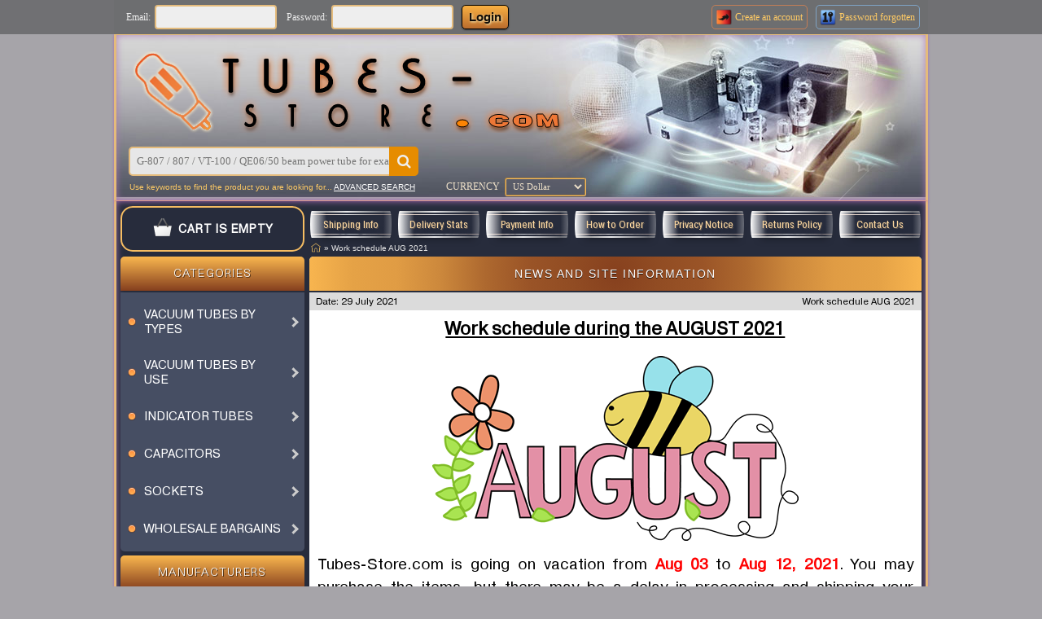

--- FILE ---
content_type: text/html; charset=UTF-8
request_url: https://tubes-store.com/newsdesk_info.php?newsdesk_id=101&osCsid=0k8bbi36bj393l55mfj2haq5k3
body_size: 8392
content:
<!DOCTYPE HTML>
<html dir="LTR" lang="en">
	<head>
	    <meta charset="UTF-8">
	    <meta name='viewport' content='width=device-width,initial-scale=1, shrink-to-fit=no'>
	    <meta name='google-site-verification' content='4oQhgSSE6cNCKbAy4Fy6m09iKtTiQ480NP16VzjSznM'>
	    <meta name="mobile-web-app-capable" content="yes">
	    <meta name="color-scheme" content="light">

	    <link rel="icon" type="image/png" href="favicon_png1.png">
	    <link rel="apple-touch-icon" href="favicon_png1.png">

	    <!-- Preconnect для внешних ресурсов -->
	    <link rel="preconnect" href="https://www.googletagmanager.com">
	    <link rel="preconnect" href="https://ajax.googleapis.com">
	    <link rel="preconnect" href="https://cdnjs.cloudflare.com">
	    <link rel="preconnect" href="https://tubes-store.com">
	    <link rel="dns-prefetch" href="https://tubes-store.com">

	    <!-- Preload критических ресурсов -->
	    <link rel="preload" href="/includes/sts_templates/new/stylesheet.css?v=1.636" as="style">
	    <link rel="preload" href="https://cdnjs.cloudflare.com/ajax/libs/fancybox/3.5.7/jquery.fancybox.min.css" as="style" crossorigin>
	    
	    <!-- Preload изображений (исправлено - только одно для текущего устройства) -->
	    <link rel="preload" href="includes/sts_templates/new/im/heater_main.jpg" as="image" fetchpriority="high" media="(min-width: 880px)">
	    <link rel="preload" href="includes/sts_templates/new/im/heater_main_800w.jpg" as="image" fetchpriority="high" media="(max-width: 879px) and (min-width: 781px)">
	    <link rel="preload" href="includes/sts_templates/new/im/heater_main_700w.jpg" as="image" fetchpriority="high" media="(max-width: 780px) and (min-width: 701px)">
	    <link rel="preload" href="includes/sts_templates/new/im/heater_main_640w.jpg" as="image" fetchpriority="high" media="(max-width: 700px)">

	    <!-- Main CSS -->
	    <link rel="stylesheet" href="/includes/sts_templates/new/stylesheet.css?v=1.636">

	    <!-- Fancybox CSS с оптимизацией (убираем блокировку отрисовки) -->
	    <link rel="stylesheet" href="https://cdnjs.cloudflare.com/ajax/libs/fancybox/3.5.7/jquery.fancybox.min.css" media="print" onload="this.media='all'">

	    <!-- jQuery и остальные скрипты -->
	    <script src="https://ajax.googleapis.com/ajax/libs/jquery/3.7.1/jquery.min.js" defer></script>
	    <script src="https://ajax.googleapis.com/ajax/libs/jqueryui/1.13.2/jquery-ui.min.js" defer></script>
	    <link rel="stylesheet" href="https://ajax.googleapis.com/ajax/libs/jqueryui/1.13.2/themes/smoothness/jquery-ui.css" media="print" onload="this.media='all'">
	    <script src="https://cdnjs.cloudflare.com/ajax/libs/fancybox/3.5.7/jquery.fancybox.min.js" defer></script>
		
		<link rel="canonical" href="https://tubes-store.com/newsdesk_info.php?newsdesk_id=101">

		<title>Tubes-Store.com &#8594; Site news &#8594; Work schedule AUG 2021</title>
<meta name="description" content="">
<meta name="robots" content="index, follow">
<meta property="og:type" content="website">
<meta property="og:site_name" content="tubes-store.com">
<meta property="og:title" content="Tubes-Store.com &#8594; Site news &#8594; Work schedule AUG 2021">
<meta property="og:description" content="">
<meta property="og:url" content="https://tubes-store.com/newsdesk_info.php?newsdesk_id=101&osCsid=0k8bbi36bj393l55mfj2haq5k3">
<meta property="og:locale" content="en_US">
<meta name="twitter:card" content="summary">
<meta name="twitter:title" content="Tubes-Store.com &#8594; Site news &#8594; Work schedule AUG 2021">
<meta name="twitter:description" content="">
<meta name="author" content="tubes-store.com">
<meta name="copyright" content="2026 tubes-store.com">
<base href="https://tubes-store.com/">

<!-- start get_javascript(applicationtop2header) //-->

<!-- end get_javascript(applicationtop2header) //-->

	</head>
	
	<body style="background-color:#A6A4A9;">
		
		<div style="display:grid; grid-template-columns:1fr minmax(640px,1000px) 1fr; grid-auto-rows:auto; justify-items:normal; justify-content:start; align-items:normal; text-align:start; position:sticky; top:0; z-index:10; background-color:rgba(109, 110, 112, 0.95);">
			<div style="grid-column:2/3; grid-row:1; background-color:rgba(109, 110, 112, 0.95); padding:3px 0px;">
				<form name="form0" method="post" action="login.php?action=process">
					
        <div class="top_header_not_login">
            <div style="display:flex; align-items:center; justify-content:flex-start; padding-left:15px; padding-right:5px; font:normal calc(.7rem + .1vmax) Verdana; color:#eee;">Email:</div>
            <input type="text" name="email_address" value="" onfocus="this.style.border=`2px solid #009cde`" onblur="this.style.border=`2px solid #e4bb7c`">
            <div style="display:flex; align-items:center; justify-content:flex-start; padding-left:12px; padding-right:5px; font:normal calc(.7rem + .1vmax) Verdana; color:#eee;">Password:</div>
            <input type="password" name="password" value="" onfocus="this.style.border=`2px solid #009cde`" onblur="this.style.border=`2px solid #e4bb7c`">
            <button type="submit" title="Login" class="button1 orange1">Login</button>
            <div></div>
            <a href="create_account.php" style="display:flex; align-items:center; justify-content:flex-start; text-align:center; gap:2px; border: 1px solid rgba(252, 137, 70, 0.6); border-radius:5px; padding-right:5px; text-decoration:none;" onmouseover="this.style.borderColor=`rgba(252, 137, 70, 1)`" onmouseout="this.style.borderColor=`rgba(252, 137, 70, 0.6)`">
                <span style="display:block; margin:4px; min-width:20px;"><img style="display:flex; align-items:center;" src="images/acc_create1.png" width="20" height="20" alt="Create an account"></span>
                <span style="display:block; color:#FFCB65; font:normal calc(.7rem + .1vmax) verdana;"><span style="white-space:nowrap">Create an</span> account</span>
            </a>
            <a href="password_forgotten.php" style="display:flex; align-items:center; justify-content:flex-start; text-align:center; gap:2px; border: 1px solid rgba(138, 199, 254, 0.6); border-radius:5px; padding-right:5px; margin:0px 10px; text-decoration:none;" onmouseover="this.style.borderColor=`rgba(138, 199, 254, 1)`" onmouseout="this.style.borderColor=`rgba(138, 199, 254, 0.6)`">
                <span style="display:block; margin:4px; min-width:20px;"><img style="display:flex; align-items:center;" src="images/password1.png" width="20" height="20" alt="Password forgotten"></span>
                <span style="display:block; color:#FFCB65; font:normal calc(.7rem + .1vmax) verdana;">Password forgotten</span>
            </a>
        </div>
				</form>
			</div>
		</div>

		<div style="display:grid; grid-template-columns:1fr minmax(640px,1000px) 1fr; grid-auto-rows:auto; justify-items:normal; justify-content:start; align-items:normal; text-align:start;">
			<div style="grid-column:2/3; grid-row:1; overflow:hidden; position:relative;" class="top_page_border">
				<div class="meteor"></div>
				<div class="meteor"></div>
						
				<div style="display:grid; grid-template-columns:auto; grid-auto-rows:auto; justify-items:start; justify-content:start; align-items:start; text-align:start;">
					<div style="grid-column:1; grid-row:1/3; z-index:-1; user-select:none;">
						<picture>
							<source media="(max-width:700px)" srcset="includes/sts_templates/new/im/heater_main_640w.jpg">
							<source media="(max-width:780px)" srcset="includes/sts_templates/new/im/heater_main_700w.jpg">
							<source media="(max-width:879px)" srcset="includes/sts_templates/new/im/heater_main_800w.jpg">
							<source media="(min-width:880px)" srcset="includes/sts_templates/new/im/heater_main.jpg">
							<img src="includes/sts_templates/new/im/heater_main.jpg" style="width:994px; height:199px; object-fit:cover;" alt="heater" loading="eager" fetchpriority="high" width="994" height="199">
						</picture>
					</div>
							
					<a href="" style="grid-column:1; grid-row:1/2; display:grid; grid-template-columns:auto 1fr; grid-auto-rows:auto; justify-items:start; justify-content:start; align-items:center; padding-top:20px; padding-left:20px;">
						<div><img src="includes/sts_templates/new/im/heater_logo1.png" width="100" height="100" loading="eager" alt=""></div>
						<div><img src="includes/sts_templates/new/im/heater_logo2.png" width="430" height="100" loading="eager" alt=""></div>
					</a>
							
					<div style="grid-column:1; grid-row:2/3; display:grid; grid-template-columns:auto auto; grid-auto-rows:auto; justify-items:normal; justify-content:start; align-items:center; text-align:start; align-self:end; row-gap:2px; column-gap:35px; padding:10px 15px 5px 15px;">
						<div class="quick_search" style="grid-column:1/3; grid-row:1;">
							<form name="quick_find" action="advanced_search_result.php" method="get">
								<input type="text" id="quickfind" name="keywords" onfocus="this.style.border=`2px solid #e68c00`" onblur="this.style.border=`2px solid #e4bb7c`" placeholder="G-807 / 807 / VT-100 / QE06/50 beam power tube for example!">
								<button type="submit" title="start search"></button>
							</form>
						</div>

						<div style="grid-column:1/2; grid-row:2; display:flex; align-items:center; justify-content:flex-start; font:normal calc(.55rem + .1vmax) Tahoma, Arial; padding-left:1px;">
							<div style="color:#FFCB65">
								Use keywords to find the product you are looking for...
							</div>
							<a href="advanced_search.php" style="display:block; color:#fff; text-decoration:underline; padding-left: 2px;">
								ADVANCED SEARCH
							</a>
						</div>

						<div style="grid-column:2/3; grid-row:2;">
							<div style="display:grid; grid-template-columns: repeat(2, auto); grid-gap: 3px; align-items: center;">
								<div style="padding:0px 3px; font:normal calc(.67rem + .1vmax) verdana; color:rgba(255,240,212,.9);">CURRENCY</div>
								<div>
<!-- start currenciesbox //-->
<form name="currencies" method="get" action="https://tubes-store.com/newsdesk_info.php?newsdesk_id=101"><select name="currency" onChange="this.form.submit();" style="max-width:100px; background-color:rgb(91,93,106,.6); color: rgba(255,240,212,.9); border:2px groove #f6bd62; border-radius:3px; font:normal calc(.58rem + .1vmax) verdana; padding:3px 4px;"><option value="USD" SELECTED>US Dollar</option><option value="EUR">Euro</option><option value="GBP">British Pound</option><option value="CAD">Canadian Dollar</option><option value="AUD">Australian Dollar</option></select><input type="hidden" name="newsdesk_id" value="101"></form>
<!-- end currenciesbox //-->
</div>
							</div>
						</div>
					</div>
				</div>
			</div>

			<div style="grid-column:2/3; grid-row:2;" class="main_page_border">
						
				<div style="display:grid; grid-template-columns: minmax(min-content, .9fr) 3fr; row-gap:0px; column-gap:6px; padding: 0px 5px; justify-content:start; align-items:start;">

					<div style="grid-column:1/2; grid-row:1; display:grid; grid-template-rows:auto; grid-auto-columns:auto; text-align:center; margin:6px 0px; align-self:normal;" class="radiusShoppingCart">
						<a style="text-decoration:none; display:flex; align-items:center; justify-content:center; text-align:center;" href="shopping_cart.php">
							<div style="display:grid; grid-template-columns:repeat(2,auto); align-items:center; justify-content:space-evenly; grid-gap:5px; padding:7px 6px;"><div style="padding: 0px 2px;"><img style="min-width:24px; width:24px; height:24px;" src="includes/sts_templates/new/im/shopping_cart_empty.png" alt=""></div><div class="shopping_cart_empty">CART IS EMPTY</div></div>
						</a>

											</div>
					
					<div style="grid-column:1/2; grid-row:2; display:grid; grid-auto-rows:auto; grid-gap:5px; justify-content:start; align-items:center;">
						<div style="display:grid; grid-template-rows: 42px auto; grid-auto-columns:auto; grid-gap:2px;">
							<div class="infoBoxTop">Categories</div>
							<div class="infoBoxBottom" style="padding:5px 0px !important; text-align:start;">
<!-- start categorybox //-->

<div class="categories_tree">
	<ul class="categories_tree-nav"><li><a class="categories_tree_main" href="https://tubes-store.com/index.php?cPath=103"><div style="grid-column:1; display:flex; align-items:center;"><img src="images/category_tag.png" width="20px" height="20px" alt=""></div><div style="grid-column:2;">Vacuum tubes by types</div><div style="grid-column:3; margin:5px; border:solid #ccc; border-width: 0 3px 3px 0; padding:3px; transform:rotate(-45deg); -webkit-transform:rotate(-45deg); width:8px; height:8px; box-sizing:border-box;"></div></a><ul><li><a class="categories_tree_sub" href="https://tubes-store.com/index.php?cPath=103_104"><div style="grid-column:1;">Triodes</div><div style="grid-column:2; border:solid #ccc; border-width: 0 3px 3px 0; padding:3px; transform:rotate(-45deg); -webkit-transform:rotate(-45deg); width:8px; height:8px; box-sizing:border-box;"></div></a><ul><li><a class="categories_tree_sub" href="https://tubes-store.com/index.php?cPath=103_104_110"><div style="grid-column:1;">Single triode</div></a></li><li><a class="categories_tree_sub" href="https://tubes-store.com/index.php?cPath=103_104_109"><div style="grid-column:1;">Double triode</div></a></li>
</ul></li><li><a class="categories_tree_sub" href="https://tubes-store.com/index.php?cPath=103_105"><div style="grid-column:1;">Pentodes, Tetrodes</div><div style="grid-column:2; border:solid #ccc; border-width: 0 3px 3px 0; padding:3px; transform:rotate(-45deg); -webkit-transform:rotate(-45deg); width:8px; height:8px; box-sizing:border-box;"></div></a><ul><li><a class="categories_tree_sub" href="https://tubes-store.com/index.php?cPath=103_105_113"><div style="grid-column:1;">Output pentode, Beam tetrode</div></a></li><li><a class="categories_tree_sub" href="https://tubes-store.com/index.php?cPath=103_105_114"><div style="grid-column:1;">Sharp-cutoff pentode</div></a></li><li><a class="categories_tree_sub" href="https://tubes-store.com/index.php?cPath=103_105_115"><div style="grid-column:1;">Variable-mu, Remote-cutoff pentode</div></a></li><li><a class="categories_tree_sub" href="https://tubes-store.com/index.php?cPath=103_105_116"><div style="grid-column:1;">Double pentode, Double tetrode</div></a></li><li><a class="categories_tree_sub" href="https://tubes-store.com/index.php?cPath=103_105_117"><div style="grid-column:1;">Tetrode</div></a></li>
</ul></li><li><a class="categories_tree_sub" href="https://tubes-store.com/index.php?cPath=103_132"><div style="grid-column:1;">Rectifiers, Kenotrons</div><div style="grid-column:2; border:solid #ccc; border-width: 0 3px 3px 0; padding:3px; transform:rotate(-45deg); -webkit-transform:rotate(-45deg); width:8px; height:8px; box-sizing:border-box;"></div></a><ul><li><a class="categories_tree_sub" href="https://tubes-store.com/index.php?cPath=103_132_139"><div style="grid-column:1;">Full-wave rectifier</div></a></li><li><a class="categories_tree_sub" href="https://tubes-store.com/index.php?cPath=103_132_133"><div style="grid-column:1;">Low-power rectifier</div></a></li><li><a class="categories_tree_sub" href="https://tubes-store.com/index.php?cPath=103_132_134"><div style="grid-column:1;">High-voltage rectifier</div></a></li><li><a class="categories_tree_sub" href="https://tubes-store.com/index.php?cPath=103_132_140"><div style="grid-column:1;">Half-wave rectifier</div></a></li>
</ul></li><li><a class="categories_tree_sub" href="https://tubes-store.com/index.php?cPath=103_106"><div style="grid-column:1;">Combined tubes</div><div style="grid-column:2; border:solid #ccc; border-width: 0 3px 3px 0; padding:3px; transform:rotate(-45deg); -webkit-transform:rotate(-45deg); width:8px; height:8px; box-sizing:border-box;"></div></a><ul><li><a class="categories_tree_sub" href="https://tubes-store.com/index.php?cPath=103_106_119"><div style="grid-column:1;">Combined triode-diode</div></a></li><li><a class="categories_tree_sub" href="https://tubes-store.com/index.php?cPath=103_106_135"><div style="grid-column:1;">Combined triode-pentode</div></a></li><li><a class="categories_tree_sub" href="https://tubes-store.com/index.php?cPath=103_106_136"><div style="grid-column:1;">Combined triode-hexode, triode-heptode or triode-octode</div></a></li>
</ul></li><li><a class="categories_tree_sub" href="https://tubes-store.com/index.php?cPath=103_108"><div style="grid-column:1;">High-Power tubes</div><div style="grid-column:2; border:solid #ccc; border-width: 0 3px 3px 0; padding:3px; transform:rotate(-45deg); -webkit-transform:rotate(-45deg); width:8px; height:8px; box-sizing:border-box;"></div></a><ul><li><a class="categories_tree_sub" href="https://tubes-store.com/index.php?cPath=103_108_125"><div style="grid-column:1;">Shortwave tube (up to 25 MHz)</div></a></li><li><a class="categories_tree_sub" href="https://tubes-store.com/index.php?cPath=103_108_126"><div style="grid-column:1;">VHF tube (25-600 MHz)</div></a></li><li><a class="categories_tree_sub" href="https://tubes-store.com/index.php?cPath=103_108_127"><div style="grid-column:1;">UHF tube (more 600 MHz)</div></a></li><li><a class="categories_tree_sub" href="https://tubes-store.com/index.php?cPath=103_108_128"><div style="grid-column:1;">Modulator tube</div></a></li><li><a class="categories_tree_sub" href="https://tubes-store.com/index.php?cPath=103_108_129"><div style="grid-column:1;">Impulse tube</div></a></li><li><a class="categories_tree_sub" href="https://tubes-store.com/index.php?cPath=103_108_142"><div style="grid-column:1;">Thyratron tube</div></a></li>
</ul></li><li><a class="categories_tree_sub" href="https://tubes-store.com/index.php?cPath=103_137"><div style="grid-column:1;">Magic eye tubes</div></a></li><li><a class="categories_tree_sub" href="https://tubes-store.com/index.php?cPath=103_107"><div style="grid-column:1;">Diodes</div><div style="grid-column:2; border:solid #ccc; border-width: 0 3px 3px 0; padding:3px; transform:rotate(-45deg); -webkit-transform:rotate(-45deg); width:8px; height:8px; box-sizing:border-box;"></div></a><ul><li><a class="categories_tree_sub" href="https://tubes-store.com/index.php?cPath=103_107_121"><div style="grid-column:1;">Diode, damper diode</div></a></li><li><a class="categories_tree_sub" href="https://tubes-store.com/index.php?cPath=103_107_122"><div style="grid-column:1;">Double diode</div></a></li>
</ul></li><li><a class="categories_tree_sub" href="https://tubes-store.com/index.php?cPath=103_138"><div style="grid-column:1;">Regulators, Barretters</div></a></li><li><a class="categories_tree_sub" href="https://tubes-store.com/index.php?cPath=103_143"><div style="grid-column:1;">Photocells, Others</div></a></li>
</ul></li><li><a class="categories_tree_main" href="https://tubes-store.com/index.php?cPath=30"><div style="grid-column:1; display:flex; align-items:center;"><img src="images/category_tag.png" width="20px" height="20px" alt=""></div><div style="grid-column:2;">Vacuum tubes by use</div><div style="grid-column:3; margin:5px; border:solid #ccc; border-width: 0 3px 3px 0; padding:3px; transform:rotate(-45deg); -webkit-transform:rotate(-45deg); width:8px; height:8px; box-sizing:border-box;"></div></a><ul><li><a class="categories_tree_sub" href="https://tubes-store.com/index.php?cPath=30_77"><div style="grid-column:1;">Preamp, Driver tubes</div></a></li><li><a class="categories_tree_sub" href="https://tubes-store.com/index.php?cPath=30_78"><div style="grid-column:1;">Power, Output tubes</div></a></li><li><a class="categories_tree_sub" href="https://tubes-store.com/index.php?cPath=30_79"><div style="grid-column:1;">Rectifier tubes</div></a></li><li><a class="categories_tree_sub" href="https://tubes-store.com/index.php?cPath=30_47"><div style="grid-column:1;">HAM Radio tubes</div></a></li><li><a class="categories_tree_sub" href="https://tubes-store.com/index.php?cPath=30_81"><div style="grid-column:1;">OCTAL tubes</div></a></li><li><a class="categories_tree_sub" href="https://tubes-store.com/index.php?cPath=30_101"><div style="grid-column:1;">Miniature tubes</div></a></li><li><a class="categories_tree_sub" href="https://tubes-store.com/index.php?cPath=30_144"><div style="grid-column:1;">Tuning indicators</div></a></li><li><a class="categories_tree_sub" href="https://tubes-store.com/index.php?cPath=30_53"><div style="grid-column:1;">Other tubes</div></a></li><li><a class="categories_tree_sub" href="https://tubes-store.com/index.php?cPath=30_54"><div style="grid-column:1;">Tubes in original boxes</div></a></li>
</ul></li><li><a class="categories_tree_main" href="https://tubes-store.com/index.php?cPath=32"><div style="grid-column:1; display:flex; align-items:center;"><img src="images/category_tag.png" width="20px" height="20px" alt=""></div><div style="grid-column:2;">Indicator tubes</div><div style="grid-column:3; margin:5px; border:solid #ccc; border-width: 0 3px 3px 0; padding:3px; transform:rotate(-45deg); -webkit-transform:rotate(-45deg); width:8px; height:8px; box-sizing:border-box;"></div></a><ul><li><a class="categories_tree_sub" href="https://tubes-store.com/index.php?cPath=32_43"><div style="grid-column:1;">IN- indicator tubes</div></a></li><li><a class="categories_tree_sub" href="https://tubes-store.com/index.php?cPath=32_44"><div style="grid-column:1;">IV- indicator tubes</div></a></li><li><a class="categories_tree_sub" href="https://tubes-store.com/index.php?cPath=32_131"><div style="grid-column:1;">Dekatron tubes</div></a></li><li><a class="categories_tree_sub" href="https://tubes-store.com/index.php?cPath=32_93"><div style="grid-column:1;">VFD tubes</div></a></li><li><a class="categories_tree_sub" href="https://tubes-store.com/index.php?cPath=32_94"><div style="grid-column:1;">Numitron tubes, LED</div></a></li><li><a class="categories_tree_sub" href="https://tubes-store.com/index.php?cPath=32_92"><div style="grid-column:1;">Bargraph tubes</div></a></li><li><a class="categories_tree_sub" href="https://tubes-store.com/index.php?cPath=32_100"><div style="grid-column:1;">Multi-character tubes</div></a></li><li><a class="categories_tree_sub" href="https://tubes-store.com/index.php?cPath=32_130"><div style="grid-column:1;">Neon, flash tubes</div></a></li><li><a class="categories_tree_sub" href="https://tubes-store.com/index.php?cPath=32_62"><div style="grid-column:1;">Nixie driver</div></a></li>
</ul></li><li><a class="categories_tree_main" href="https://tubes-store.com/index.php?cPath=35"><div style="grid-column:1; display:flex; align-items:center;"><img src="images/category_tag.png" width="20px" height="20px" alt=""></div><div style="grid-column:2;">Capacitors</div><div style="grid-column:3; margin:5px; border:solid #ccc; border-width: 0 3px 3px 0; padding:3px; transform:rotate(-45deg); -webkit-transform:rotate(-45deg); width:8px; height:8px; box-sizing:border-box;"></div></a><ul><li><a class="categories_tree_sub" href="https://tubes-store.com/index.php?cPath=35_38"><div style="grid-column:1;">PTFE / Teflon</div></a></li><li><a class="categories_tree_sub" href="https://tubes-store.com/index.php?cPath=35_69"><div style="grid-column:1;">Paper</div><div style="grid-column:2; border:solid #ccc; border-width: 0 3px 3px 0; padding:3px; transform:rotate(-45deg); -webkit-transform:rotate(-45deg); width:8px; height:8px; box-sizing:border-box;"></div></a><ul><li><a class="categories_tree_sub" href="https://tubes-store.com/index.php?cPath=35_69_73"><div style="grid-column:1;">160V - 300V</div></a></li><li><a class="categories_tree_sub" href="https://tubes-store.com/index.php?cPath=35_69_74"><div style="grid-column:1;">400V - 750V</div></a></li><li><a class="categories_tree_sub" href="https://tubes-store.com/index.php?cPath=35_69_75"><div style="grid-column:1;">1000V and more</div></a></li><li><a class="categories_tree_sub" href="https://tubes-store.com/index.php?cPath=35_69_91"><div style="grid-column:1;">MBM paper</div></a></li><li><a class="categories_tree_sub" href="https://tubes-store.com/index.php?cPath=35_69_89"><div style="grid-column:1;">MBGO paper</div></a></li><li><a class="categories_tree_sub" href="https://tubes-store.com/index.php?cPath=35_69_90"><div style="grid-column:1;">MBGP paper</div></a></li><li><a class="categories_tree_sub" href="https://tubes-store.com/index.php?cPath=35_69_88"><div style="grid-column:1;">MBGCh paper</div></a></li>
</ul></li><li><a class="categories_tree_sub" href="https://tubes-store.com/index.php?cPath=35_41"><div style="grid-column:1;">PIO (Paper in Oil)</div><div style="grid-column:2; border:solid #ccc; border-width: 0 3px 3px 0; padding:3px; transform:rotate(-45deg); -webkit-transform:rotate(-45deg); width:8px; height:8px; box-sizing:border-box;"></div></a><ul><li><a class="categories_tree_sub" href="https://tubes-store.com/index.php?cPath=35_41_64"><div style="grid-column:1;">160V - 250V</div></a></li><li><a class="categories_tree_sub" href="https://tubes-store.com/index.php?cPath=35_41_65"><div style="grid-column:1;">400V - 750V</div></a></li><li><a class="categories_tree_sub" href="https://tubes-store.com/index.php?cPath=35_41_66"><div style="grid-column:1;">1000V and more</div></a></li><li><a class="categories_tree_sub" href="https://tubes-store.com/index.php?cPath=35_41_82"><div style="grid-column:1;">K40Y-9 PIO</div></a></li><li><a class="categories_tree_sub" href="https://tubes-store.com/index.php?cPath=35_41_147"><div style="grid-column:1;">K40P-2 PIO</div></a></li><li><a class="categories_tree_sub" href="https://tubes-store.com/index.php?cPath=35_41_83"><div style="grid-column:1;">K42Y-2 PIO</div></a></li><li><a class="categories_tree_sub" href="https://tubes-store.com/index.php?cPath=35_41_84"><div style="grid-column:1;">K75-10 PIO</div></a></li><li><a class="categories_tree_sub" href="https://tubes-store.com/index.php?cPath=35_41_85"><div style="grid-column:1;">K75-24 PIO</div></a></li><li><a class="categories_tree_sub" href="https://tubes-store.com/index.php?cPath=35_41_86"><div style="grid-column:1;">KBG PIO</div></a></li><li><a class="categories_tree_sub" href="https://tubes-store.com/index.php?cPath=35_41_145"><div style="grid-column:1;">K41-1a PIO</div></a></li><li><a class="categories_tree_sub" href="https://tubes-store.com/index.php?cPath=35_41_87"><div style="grid-column:1;">Others PIO</div></a></li>
</ul></li><li><a class="categories_tree_sub" href="https://tubes-store.com/index.php?cPath=35_67"><div style="grid-column:1;">Silver Mica</div><div style="grid-column:2; border:solid #ccc; border-width: 0 3px 3px 0; padding:3px; transform:rotate(-45deg); -webkit-transform:rotate(-45deg); width:8px; height:8px; box-sizing:border-box;"></div></a><ul><li><a class="categories_tree_sub" href="https://tubes-store.com/index.php?cPath=35_67_98"><div style="grid-column:1;">SGM silver mica</div></a></li><li><a class="categories_tree_sub" href="https://tubes-store.com/index.php?cPath=35_67_99"><div style="grid-column:1;">SSG silver mica</div></a></li><li><a class="categories_tree_sub" href="https://tubes-store.com/index.php?cPath=35_67_97"><div style="grid-column:1;">KSO silver mica</div></a></li><li><a class="categories_tree_sub" href="https://tubes-store.com/index.php?cPath=35_67_96"><div style="grid-column:1;">KSG silver mica</div></a></li>
</ul></li><li><a class="categories_tree_sub" href="https://tubes-store.com/index.php?cPath=35_76"><div style="grid-column:1;">PETP</div></a></li><li><a class="categories_tree_sub" href="https://tubes-store.com/index.php?cPath=35_42"><div style="grid-column:1;">Polycarbonate</div></a></li><li><a class="categories_tree_sub" href="https://tubes-store.com/index.php?cPath=35_40"><div style="grid-column:1;">Doorknob, High Voltage</div></a></li><li><a class="categories_tree_sub" href="https://tubes-store.com/index.php?cPath=35_39"><div style="grid-column:1;">Others</div></a></li>
</ul></li><li><a class="categories_tree_main" href="https://tubes-store.com/index.php?cPath=36"><div style="grid-column:1; display:flex; align-items:center;"><img src="images/category_tag.png" width="20px" height="20px" alt=""></div><div style="grid-column:2;">Sockets</div><div style="grid-column:3; margin:5px; border:solid #ccc; border-width: 0 3px 3px 0; padding:3px; transform:rotate(-45deg); -webkit-transform:rotate(-45deg); width:8px; height:8px; box-sizing:border-box;"></div></a><ul><li><a class="categories_tree_sub" href="https://tubes-store.com/index.php?cPath=36_55"><div style="grid-column:1;">7 pin</div></a></li><li><a class="categories_tree_sub" href="https://tubes-store.com/index.php?cPath=36_70"><div style="grid-column:1;">8 pin</div></a></li><li><a class="categories_tree_sub" href="https://tubes-store.com/index.php?cPath=36_56"><div style="grid-column:1;">9 pin</div></a></li><li><a class="categories_tree_sub" href="https://tubes-store.com/index.php?cPath=36_57"><div style="grid-column:1;">GU-74B</div></a></li><li><a class="categories_tree_sub" href="https://tubes-store.com/index.php?cPath=36_68"><div style="grid-column:1;">6S33S-V / 6C33C-B</div></a></li><li><a class="categories_tree_sub" href="https://tubes-store.com/index.php?cPath=36_58"><div style="grid-column:1;">Others</div></a></li>
</ul></li><li><a class="categories_tree_main" href="https://tubes-store.com/index.php?cPath=37"><div style="grid-column:1; display:flex; align-items:center;"><img src="images/category_tag.png" width="20px" height="20px" alt=""></div><div style="grid-column:2;">Wholesale bargains</div><div style="grid-column:3; margin:5px; border:solid #ccc; border-width: 0 3px 3px 0; padding:3px; transform:rotate(-45deg); -webkit-transform:rotate(-45deg); width:8px; height:8px; box-sizing:border-box;"></div></a><ul><li><a class="categories_tree_sub" href="https://tubes-store.com/index.php?cPath=37_45"><div style="grid-column:1;">Vacuum tubes</div></a></li><li><a class="categories_tree_sub" href="https://tubes-store.com/index.php?cPath=37_71"><div style="grid-column:1;">Indicator tubes</div></a></li><li><a class="categories_tree_sub" href="https://tubes-store.com/index.php?cPath=37_46"><div style="grid-column:1;">Capacitors</div></a></li><li><a class="categories_tree_sub" href="https://tubes-store.com/index.php?cPath=37_72"><div style="grid-column:1;">Sockets</div></a></li><li><a class="categories_tree_sub" href="https://tubes-store.com/index.php?cPath=37_102"><div style="grid-column:1;">Others</div></a></li>
</ul></li>
</ul></div>
<!-- end categorybox //-->
</div>
						</div>

						<div style="display:grid; grid-template-rows: 42px auto; grid-auto-columns:auto; grid-gap:2px;">
							<div class="infoBoxTop">Manufacturers</div>
							<div class="infoBoxBottom">
<!-- start manufacturerbox //-->
<form name="manufacturers" method="get" action="https://tubes-store.com/index.php"><select name="manufacturers_id" onChange="this.form.submit();" size="1" style="width:100%; background-color:#464e63; border:1px groove #d9d9d9; border-radius:3px; color:#fff; padding:5px 6px; font:normal calc(.6rem + .1vmax) Verdana, Arial, Helvetica, sans-serif;"><option value="">Please select manufacturer..</option><option value="12">TESLA</option><option value="13">RFT</option><option value="23">TUNGSRAM</option><option value="47">MULLARD</option><option value="10">SVETLANA</option><option value="11">REFLECTOR</option><option value="15">ULYANOVSK</option><option value="18">VOSKHOD</option><option value="19">NOVOSIBIRSK</option><option value="22">MELZ</option><option value="43">FOTON</option><option value="42">TELAM / POLAM</option><option value="16">GAZOTRON</option><option value="21">POLJARON</option><option value="17">ORZJEP</option><option value="44">ANOD</option><option value="45">RYAZAN</option><option value="46">VINNIZA</option><option value="14">OTHERS</option></select></form>
<!-- end manufacturerbox //-->
</div>
						</div>

						<div style="display:grid; grid-template-rows: 42px auto; grid-auto-columns:auto; grid-gap:2px;">
							<div class="infoBoxTop">Bestsellers</div>
							<div class="infoBoxBottom">
<!-- start bestsellersbox //-->
<div class="bestseller_display_grid" style="display:grid; grid-template-columns:auto 1fr auto; grid-auto-rows:auto; grid-gap:6px; justify-content:center; align-items:center; padding:5px 2px;"><a class="bestseller_display_bullets" style="display:block; text-decoration:none; cursor:pointer;" href="https://tubes-store.com/product_info.php?products_id=184" title="In Stock"><img src="includes/sts_templates/new/im/star.png" width="12" height="12" alt=""></a><div style="display:grid; grid-template-columns:repeat(2,auto); grid-gap:4px; text-align:start; justify-content:space-between; align-items:center;"><a class="bestsellerPriceTxt" href="https://tubes-store.com/product_info.php?products_id=184" title="In Stock">K42Y-2 630V 0.015uF PIO capacitor</a><a class="bestsellerPrice" href="https://tubes-store.com/product_info.php?products_id=184" title="In Stock"><div style="display:grid; grid-template-columns: repeat(3,auto); grid-gap: 3px; justify-content: center; align-items: start;"><div style="font: normal 0.7em arial; color: inherit;">$</div><div style="font: normal 1em arial; color: inherit;">1.00</div><div style="font: normal 0.5em arial; color: inherit;"></div></div></a></div><a class="bestseller_display_bullets" style="display:block; text-decoration:none; cursor:pointer;" href="https://tubes-store.com/product_info.php?products_id=184" title="In Stock"><img src="includes/sts_templates/new/im/best_check1.png" width="12" height="12" alt=""></a><div style="grid-column:1/4; border-bottom:1px solid rgb(128 128 128 / 70%); margin:1px 16px;" class="bestseller_display_line"></div><a class="bestseller_display_bullets" style="display:block; text-decoration:none; cursor:pointer;" href="https://tubes-store.com/product_info.php?products_id=411" title="In Stock"><img src="includes/sts_templates/new/im/star.png" width="12" height="12" alt=""></a><div style="display:grid; grid-template-columns:repeat(2,auto); grid-gap:4px; text-align:start; justify-content:space-between; align-items:center;"><a class="bestsellerPriceTxt" href="https://tubes-store.com/product_info.php?products_id=411" title="In Stock">Socket for IN-12 / IN-15 / IV-22</a><a class="bestsellerPrice" href="https://tubes-store.com/product_info.php?products_id=411" title="In Stock"><div style="display:grid; grid-template-columns: repeat(3,auto); grid-gap: 3px; justify-content: center; align-items: start;"><div style="font: normal 0.7em arial; color: inherit;">$</div><div style="font: normal 1em arial; color: inherit;">2.50</div><div style="font: normal 0.5em arial; color: inherit;"></div></div></a></div><a class="bestseller_display_bullets" style="display:block; text-decoration:none; cursor:pointer;" href="https://tubes-store.com/product_info.php?products_id=411" title="In Stock"><img src="includes/sts_templates/new/im/best_check1.png" width="12" height="12" alt=""></a><div style="grid-column:1/4; border-bottom:1px solid rgb(128 128 128 / 70%); margin:1px 16px;" class="bestseller_display_line"></div><a class="bestseller_display_bullets" style="display:block; text-decoration:none; cursor:pointer;" href="https://tubes-store.com/product_info.php?products_id=234" title="In Stock"><img src="includes/sts_templates/new/im/star.png" width="12" height="12" alt=""></a><div style="display:grid; grid-template-columns:repeat(2,auto); grid-gap:4px; text-align:start; justify-content:space-between; align-items:center;"><a class="bestsellerPriceTxt" href="https://tubes-store.com/product_info.php?products_id=234" title="In Stock">IN-1 / LC-516 nixie tube</a><a class="bestsellerPrice" href="https://tubes-store.com/product_info.php?products_id=234" title="In Stock"><div style="display:grid; grid-template-columns: repeat(3,auto); grid-gap: 3px; justify-content: center; align-items: start;"><div style="font: normal 0.7em arial; color: inherit;">$</div><div style="font: normal 1em arial; color: inherit;">5.00</div><div style="font: normal 0.5em arial; color: inherit;"></div></div></a></div><a class="bestseller_display_bullets" style="display:block; text-decoration:none; cursor:pointer;" href="https://tubes-store.com/product_info.php?products_id=234" title="In Stock"><img src="includes/sts_templates/new/im/best_check1.png" width="12" height="12" alt=""></a><div style="grid-column:1/4; border-bottom:1px solid rgb(128 128 128 / 70%); margin:1px 16px;" class="bestseller_display_line"></div><a class="bestseller_display_bullets" style="display:block; text-decoration:none; cursor:pointer;" href="https://tubes-store.com/product_info.php?products_id=59" title="In Stock"><img src="includes/sts_templates/new/im/star.png" width="12" height="12" alt=""></a><div style="display:grid; grid-template-columns:repeat(2,auto); grid-gap:4px; text-align:start; justify-content:space-between; align-items:center;"><a class="bestsellerPriceTxt" href="https://tubes-store.com/product_info.php?products_id=59" title="In Stock">IV-18 VFD tube</a><a class="bestsellerPrice" href="https://tubes-store.com/product_info.php?products_id=59" title="In Stock"><div style="display:grid; grid-template-columns: repeat(3,auto); grid-gap: 3px; justify-content: center; align-items: start;"><div style="font: normal 0.7em arial; color: inherit;">$</div><div style="font: normal 1em arial; color: inherit;">18.00</div><div style="font: normal 0.5em arial; color: inherit;"></div></div></a></div><a class="bestseller_display_bullets" style="display:block; text-decoration:none; cursor:pointer;" href="https://tubes-store.com/product_info.php?products_id=59" title="In Stock"><img src="includes/sts_templates/new/im/best_check1.png" width="12" height="12" alt=""></a><div style="grid-column:1/4; border-bottom:1px solid rgb(128 128 128 / 70%); margin:1px 16px;" class="bestseller_display_line"></div><a class="bestseller_display_bullets" style="display:block; text-decoration:none; cursor:pointer;" href="https://tubes-store.com/product_info.php?products_id=257" title="In Stock"><img src="includes/sts_templates/new/im/star.png" width="12" height="12" alt=""></a><div style="display:grid; grid-template-columns:repeat(2,auto); grid-gap:4px; text-align:start; justify-content:space-between; align-items:center;"><a class="bestsellerPriceTxt" href="https://tubes-store.com/product_info.php?products_id=257" title="In Stock">K42Y-2 630V 0.022uF PIO guitar tone capacitor</a><a class="bestsellerPrice" href="https://tubes-store.com/product_info.php?products_id=257" title="In Stock"><div style="display:grid; grid-template-columns: repeat(3,auto); grid-gap: 3px; justify-content: center; align-items: start;"><div style="font: normal 0.7em arial; color: inherit;">$</div><div style="font: normal 1em arial; color: inherit;">5.00</div><div style="font: normal 0.5em arial; color: inherit;"></div></div></a></div><a class="bestseller_display_bullets" style="display:block; text-decoration:none; cursor:pointer;" href="https://tubes-store.com/product_info.php?products_id=257" title="In Stock"><img src="includes/sts_templates/new/im/best_check1.png" width="12" height="12" alt=""></a><div style="grid-column:1/4; border-bottom:1px solid rgb(128 128 128 / 70%); margin:1px 16px;" class="bestseller_display_line"></div><a class="bestseller_display_bullets" style="display:block; text-decoration:none; cursor:pointer;" href="https://tubes-store.com/product_info.php?products_id=750" title="In Stock"><img src="includes/sts_templates/new/im/star.png" width="12" height="12" alt=""></a><div style="display:grid; grid-template-columns:repeat(2,auto); grid-gap:4px; text-align:start; justify-content:space-between; align-items:center;"><a class="bestsellerPriceTxt" href="https://tubes-store.com/product_info.php?products_id=750" title="In Stock">KSO 500V 1100pF 10% tol. silver mica capacitor</a><a class="bestsellerPrice" href="https://tubes-store.com/product_info.php?products_id=750" title="In Stock"><div style="display:grid; grid-template-columns: repeat(3,auto); grid-gap: 3px; justify-content: center; align-items: start;"><div style="font: normal 0.7em arial; color: inherit;">$</div><div style="font: normal 1em arial; color: inherit;">0.50</div><div style="font: normal 0.5em arial; color: inherit;"></div></div></a></div><a class="bestseller_display_bullets" style="display:block; text-decoration:none; cursor:pointer;" href="https://tubes-store.com/product_info.php?products_id=750" title="In Stock"><img src="includes/sts_templates/new/im/best_check1.png" width="12" height="12" alt=""></a><div style="grid-column:1/4; border-bottom:1px solid rgb(128 128 128 / 70%); margin:1px 16px;" class="bestseller_display_line"></div><a class="bestseller_display_bullets" style="display:block; text-decoration:none; cursor:pointer;" href="https://tubes-store.com/product_info.php?products_id=12" title="In Stock"><img src="includes/sts_templates/new/im/star.png" width="12" height="12" alt=""></a><div style="display:grid; grid-template-columns:repeat(2,auto); grid-gap:4px; text-align:start; justify-content:space-between; align-items:center;"><a class="bestsellerPriceTxt" href="https://tubes-store.com/product_info.php?products_id=12" title="In Stock">6N23P / E88CC / 6DJ8 Voskhod tube</a><a class="bestsellerPrice" href="https://tubes-store.com/product_info.php?products_id=12" title="In Stock"><div style="display:grid; grid-template-columns: repeat(3,auto); grid-gap: 3px; justify-content: center; align-items: start;"><div style="font: normal 0.7em arial; color: inherit;">$</div><div style="font: normal 1em arial; color: inherit;">15.00</div><div style="font: normal 0.5em arial; color: inherit;"></div></div></a></div><a class="bestseller_display_bullets" style="display:block; text-decoration:none; cursor:pointer;" href="https://tubes-store.com/product_info.php?products_id=12" title="In Stock"><img src="includes/sts_templates/new/im/best_check1.png" width="12" height="12" alt=""></a><div style="grid-column:1/4; border-bottom:1px solid rgb(128 128 128 / 70%); margin:1px 16px;" class="bestseller_display_line"></div><a class="bestseller_display_bullets" style="display:block; text-decoration:none; cursor:pointer;" href="https://tubes-store.com/product_info.php?products_id=643" title="In Stock"><img src="includes/sts_templates/new/im/star.png" width="12" height="12" alt=""></a><div style="display:grid; grid-template-columns:repeat(2,auto); grid-gap:4px; text-align:start; justify-content:space-between; align-items:center;"><a class="bestsellerPriceTxt" href="https://tubes-store.com/product_info.php?products_id=643" title="In Stock">IN-3 nixie tube</a><a class="bestsellerPrice" href="https://tubes-store.com/product_info.php?products_id=643" title="In Stock"><div style="display:grid; grid-template-columns: repeat(3,auto); grid-gap: 3px; justify-content: center; align-items: start;"><div style="font: normal 0.7em arial; color: inherit;">$</div><div style="font: normal 1em arial; color: inherit;">0.30</div><div style="font: normal 0.5em arial; color: inherit;"></div></div></a></div><a class="bestseller_display_bullets" style="display:block; text-decoration:none; cursor:pointer;" href="https://tubes-store.com/product_info.php?products_id=643" title="In Stock"><img src="includes/sts_templates/new/im/best_check1.png" width="12" height="12" alt=""></a><div style="grid-column:1/4; border-bottom:1px solid rgb(128 128 128 / 70%); margin:1px 16px;" class="bestseller_display_line"></div><a class="bestseller_display_bullets" style="display:block; text-decoration:none; cursor:pointer;" href="https://tubes-store.com/product_info.php?products_id=252" title="In Stock"><img src="includes/sts_templates/new/im/star.png" width="12" height="12" alt=""></a><div style="display:grid; grid-template-columns:repeat(2,auto); grid-gap:4px; text-align:start; justify-content:space-between; align-items:center;"><a class="bestsellerPriceTxt" href="https://tubes-store.com/product_info.php?products_id=252" title="In Stock">K42Y-2 160V 0.047uF PIO capacitor</a><a class="bestsellerPrice" href="https://tubes-store.com/product_info.php?products_id=252" title="In Stock"><div style="display:grid; grid-template-columns: repeat(3,auto); grid-gap: 3px; justify-content: center; align-items: start;"><div style="font: normal 0.7em arial; color: inherit;">$</div><div style="font: normal 1em arial; color: inherit;">0.60</div><div style="font: normal 0.5em arial; color: inherit;"></div></div></a></div><a class="bestseller_display_bullets" style="display:block; text-decoration:none; cursor:pointer;" href="https://tubes-store.com/product_info.php?products_id=252" title="In Stock"><img src="includes/sts_templates/new/im/best_check1.png" width="12" height="12" alt=""></a><div style="grid-column:1/4; border-bottom:1px solid rgb(128 128 128 / 70%); margin:1px 16px;" class="bestseller_display_line"></div><a class="bestseller_display_bullets" style="display:block; text-decoration:none; cursor:pointer;" href="https://tubes-store.com/product_info.php?products_id=452" title="In Stock"><img src="includes/sts_templates/new/im/star.png" width="12" height="12" alt=""></a><div style="display:grid; grid-template-columns:repeat(2,auto); grid-gap:4px; text-align:start; justify-content:space-between; align-items:center;"><a class="bestsellerPriceTxt" href="https://tubes-store.com/product_info.php?products_id=452" title="In Stock">K42Y-2 500V 0.033uF PIO capacitor</a><a class="bestsellerPrice" href="https://tubes-store.com/product_info.php?products_id=452" title="In Stock"><div style="display:grid; grid-template-columns: repeat(3,auto); grid-gap: 3px; justify-content: center; align-items: start;"><div style="font: normal 0.7em arial; color: inherit;">$</div><div style="font: normal 1em arial; color: inherit;">2.50</div><div style="font: normal 0.5em arial; color: inherit;"></div></div></a></div><a class="bestseller_display_bullets" style="display:block; text-decoration:none; cursor:pointer;" href="https://tubes-store.com/product_info.php?products_id=452" title="In Stock"><img src="includes/sts_templates/new/im/best_check1.png" width="12" height="12" alt=""></a><div style="grid-column:1/4; border-bottom:1px solid rgb(128 128 128 / 70%); margin:1px 16px;" class="bestseller_display_line"></div><a class="bestseller_display_bullets" style="display:block; text-decoration:none; cursor:pointer;" href="https://tubes-store.com/product_info.php?products_id=743" title="In Stock"><img src="includes/sts_templates/new/im/star.png" width="12" height="12" alt=""></a><div style="display:grid; grid-template-columns:repeat(2,auto); grid-gap:4px; text-align:start; justify-content:space-between; align-items:center;"><a class="bestsellerPriceTxt" href="https://tubes-store.com/product_info.php?products_id=743" title="In Stock">KSO 250V 330pF 10% tol. silver mica capacitor</a><a class="bestsellerPrice" href="https://tubes-store.com/product_info.php?products_id=743" title="In Stock"><div style="display:grid; grid-template-columns: repeat(3,auto); grid-gap: 3px; justify-content: center; align-items: start;"><div style="font: normal 0.7em arial; color: inherit;">$</div><div style="font: normal 1em arial; color: inherit;">0.30</div><div style="font: normal 0.5em arial; color: inherit;"></div></div></a></div><a class="bestseller_display_bullets" style="display:block; text-decoration:none; cursor:pointer;" href="https://tubes-store.com/product_info.php?products_id=743" title="In Stock"><img src="includes/sts_templates/new/im/best_check1.png" width="12" height="12" alt=""></a></div>
<!-- end bestsellersbox //-->
</div>
						</div>

						<div style="display:grid; grid-template-rows: 42px auto; grid-auto-columns:auto; grid-gap:2px;">
							<div class="infoBoxTop">Site news</div>
							<div class="infoBoxBottom" style="padding:5px 4px !important;">
<!-- start newsdesk_latestbox //-->
<div class="sitenews_display_grid" style="display:grid; grid-template-columns:repeat(2,auto) 1fr; grid-auto-rows:auto; column-gap:4px; row-gap:8px; justify-content:start; align-items:center; text-align:start; padding:5px 0px;"><div class="sitenews_display_bullet"><img src="images/bullet_white_small.png" width="10" height="10" alt=""></div><div style="padding-right:2px;"><a style="font:normal calc(.78rem + .1vmax) subCategoryFont; color:#ffd6a6;" class="site_news" href="https://tubes-store.com/newsdesk_info.php?newsdesk_id=126">24 Dec 2025</a></div><div style="border-left:2px dotted #ccc; padding-left:4px;"><a style="display:block; font:normal calc(.6rem + .1vmax) NeueHaasUnica-Light;" class="site_news" href="https://tubes-store.com/newsdesk_info.php?newsdesk_id=126">Marry Christmas & NY 2026!</a></div><div class="sitenews_display_bullet"><img src="images/bullet_white_small.png" width="10" height="10" alt=""></div><div style="padding-right:2px;"><a style="font:normal calc(.78rem + .1vmax) subCategoryFont; color:#ffd6a6;" class="site_news" href="https://tubes-store.com/newsdesk_info.php?newsdesk_id=125">27 Sep 2025</a></div><div style="border-left:2px dotted #ccc; padding-left:4px;"><a style="display:block; font:normal calc(.6rem + .1vmax) NeueHaasUnica-Light;" class="site_news" href="https://tubes-store.com/newsdesk_info.php?newsdesk_id=125">Website Upgraded! Now on PHP 7+</a></div><div class="sitenews_display_bullet"><img src="images/bullet_white_small.png" width="10" height="10" alt=""></div><div style="padding-right:2px;"><a style="font:normal calc(.78rem + .1vmax) subCategoryFont; color:#ffd6a6;" class="site_news" href="https://tubes-store.com/newsdesk_info.php?newsdesk_id=124">28 Aug 2025</a></div><div style="border-left:2px dotted #ccc; padding-left:4px;"><a style="display:block; font:normal calc(.6rem + .1vmax) NeueHaasUnica-Light;" class="site_news" href="https://tubes-store.com/newsdesk_info.php?newsdesk_id=124">Temporary hold on shipments to the USA</a></div><div class="sitenews_display_bullet"><img src="images/bullet_white_small.png" width="10" height="10" alt=""></div><div style="padding-right:2px;"><a style="font:normal calc(.78rem + .1vmax) subCategoryFont; color:#ffd6a6;" class="site_news" href="https://tubes-store.com/newsdesk_info.php?newsdesk_id=123">18 Jul 2025</a></div><div style="border-left:2px dotted #ccc; padding-left:4px;"><a style="display:block; font:normal calc(.6rem + .1vmax) NeueHaasUnica-Light;" class="site_news" href="https://tubes-store.com/newsdesk_info.php?newsdesk_id=123">Work schedule AUG 2025</a></div><div class="sitenews_display_bullet"><img src="images/bullet_white_small.png" width="10" height="10" alt=""></div><div style="padding-right:2px;"><a style="font:normal calc(.78rem + .1vmax) subCategoryFont; color:#ffd6a6;" class="site_news" href="https://tubes-store.com/newsdesk_info.php?newsdesk_id=122">31 Jan 2025</a></div><div style="border-left:2px dotted #ccc; padding-left:4px;"><a style="display:block; font:normal calc(.6rem + .1vmax) NeueHaasUnica-Light;" class="site_news" href="https://tubes-store.com/newsdesk_info.php?newsdesk_id=122">IP address change</a></div></div>
<!-- end newsdesk_latestbox //-->
</div>
						</div>
						
						<div style="display:grid; grid-template-rows: 42px auto; grid-auto-columns:auto; grid-gap:2px;">
							<div class="infoBoxTop">Articles</div>
							<div class="infoBoxBottom" style="padding:5px 3px !important;">
<!-- start articlesbox //-->
<div class="articles_display_grid" style="display:grid; grid-template-columns:auto 1fr; grid-auto-rows:auto; column-gap:4px; row-gap:8px; justify-content:start; align-items:center; text-align:start; padding:5px 0px;"><div class="articles_display_bullet"><img src="images/bullet_orange_alt.png" width="12px" height="12px" alt=""></div><div class="articlesTxt"><a href="https://tubes-store.com/article_info.php?articles_id=7">Receiving and amplifying tubes (catalog)</a></div><div class="articles_display_bullet"><img src="images/bullet_orange_alt.png" width="12px" height="12px" alt=""></div><div class="articlesTxt"><a href="https://tubes-store.com/article_info.php?articles_id=6">U.S. tubes and their Soviet analogues</a></div><div class="articles_display_bullet"><img src="images/bullet_orange_alt.png" width="12px" height="12px" alt=""></div><div class="articlesTxt"><a href="https://tubes-store.com/article_info.php?articles_id=3">Russian/Soviet tube designations</a></div><div class="articles_display_bullet"><img src="images/bullet_orange_alt.png" width="12px" height="12px" alt=""></div><div class="articlesTxt"><a href="https://tubes-store.com/article_info.php?articles_id=4">Types of some Russian capacitors</a></div><div class="articles_display_bullet"><img src="images/bullet_orange_alt.png" width="12px" height="12px" alt=""></div><div class="articlesTxt"><a href="https://tubes-store.com/article_info.php?articles_id=5">Code chart for TESLA tubes (1947-1984)</a></div></div>
<!-- end articlesbox //-->
</div>
						</div>

						<div style="text-align:center;">
							<div id="google_translate_element"></div>
						</div>
					</div>

										<div style="display:grid; grid-template-columns:auto; grid-auto-rows:auto; grid-gap:5px; align-self:center; margin: 12px 1px 4px;">
						<div style="display:grid; grid-template-columns:repeat(auto-fit, minmax(50px,1fr)); grid-auto-columns:auto; grid-gap:8px; justify-content:space-between; align-items:normal; text-align:center;">
							<div style="display:flex;"><a href="information.php?pages_id=2" class="button_info_page">Shipping Info</a></div>
							<div style="display:flex;"><a href="information.php?pages_id=3" class="button_info_page">Delivery Stats</a></div>
							<div style="display:flex;"><a href="information.php?pages_id=4" class="button_info_page">Payment Info</a></div>
							<div style="display:flex;"><a href="information.php?pages_id=5" class="button_info_page">How to Order</a></div>
							<div style="display:flex;"><a href="information.php?pages_id=6" class="button_info_page">Privacy Notice</a></div>
							<div style="display:flex;"><a href="information.php?pages_id=7" class="button_info_page">Returns Policy</a></div>
							<div style="display:flex;"><a href="contact_us.php" class="button_info_page">Contact Us</a></div>
						</div>
						<div class="breadcrumbs_txt">
							<a href="https://tubes-store.com" style="color:#FFCB65;"><img src="images/home.svg" width="12" height="12" title="Home" style="padding:1px; display:flex; align-items:center;"></a><div>&raquo;</div><span style="color:rgb(231,231,231);">Work schedule AUG 2021</span>
						</div>
					</div>
					
					<div style="display:grid; grid-template-columns:auto; grid-auto-rows:auto; grid-gap:0px; justify-content:normal; align-items:center;">
						<div class="radiusMainPage">
							
<!-- start Newsdesk Info Content //-->
    
    <div class="MyHeaderTextWrapper">
        <div class="MyHeaderTextMain">
            <div>News and Site Information</div>
        </div>
        <div class="MyHeaderTextSeparate"></div>
    </div>
    
    <div style="display:grid; grid-template-columns:auto; grid-auto-rows:auto; padding-bottom:20px;">
        <div style="display:grid; grid-template-columns:repeat(2,auto); grid-auto-rows:auto; font:normal calc(.65rem + .1vmax) pragmatica; background-color:rgba(200, 200, 200, 0.66); padding:4px 8px;">
            <div style="justify-self:start;">
Date: 29 July 2021            </div>
            <div style="justify-self:end;">
Work schedule AUG 2021            </div>
        </div>
        <div style="display:grid; grid-template-columns:auto; grid-auto-rows:auto; align-items:center; justify-items:center; text-align:center; font:bold calc(1.3rem + .1vmax) pragmatica; text-decoration:underline; padding:10px 5px 5px;">
Work schedule during the AUGUST 2021        </div>
        <div style="padding:0px 10px;">
<div style="width: 100%; height: 227px; background: url(images/august_month_summer.png) no-repeat center; background-size: contain; margin-top: 15px;">
</div>

<div style="font:  normal 19px Pragmatica, Verdana,Arial,sans-serif; line-height: 1.5; padding-top: 15px; text-align:justify;">
Tubes-Store.com is going on vacation from <span style="color: #F00; font-weight: bold;">Aug 03</span> to <span style="color: #F00; font-weight: bold;">Aug 12, 2021</span>. You may purchase the items, but there may be a delay in processing and shipping your order(s).
<p>All purchases made before <span style="color: #F00; font-weight: bold;">Aug 03, 2021</span> will be sent to on time. 
<br>All purchases made during a holiday will be sent after <span style="color: #F00; font-weight: bold;">August 13, 2021</span>.
<p>We will keep in touch by email. Thank you for your understanding!
</div>        </div>
        
        <div style="display:flex; justify-content:center; align-items:center; text-align:center;">
            <a class="button1 orange1" style="height:24px;" href="https://tubes-store.com/index.php">continue</a>
        </div>
    </div>


<!-- end Newsdesk Info Content //-->

						</div>
					</div>
					
					<div style="grid-column:2/3; grid-row:4; display:flex; align-items:center; justify-content:center; gap:3px; padding:6px 10px 8px;" class="sm">
						Copyright 2007-2026 
						<a href="https://tubes-store.com" style="color:inherit;">Tubes-Store Inc.</a> All rights reserved.
					</div>
					
				</div>

			</div>
		</div>

		<!-- START SCRIPTS SECTION -->
		<script src="https://ajax.googleapis.com/ajax/libs/jqueryui/1.13.2/jquery-ui.min.js" defer></script>
		<link rel="stylesheet" href="https://ajax.googleapis.com/ajax/libs/jqueryui/1.13.2/themes/smoothness/jquery-ui.css">
		<script src="includes/javascript/mainpage.js" defer></script>
		<script src="includes/javascript/youtube.js" defer></script>
		<script>
		    function googleTranslateElementInit() {
		        new google.translate.TranslateElement({
		                pageLanguage: 'en',
		                autoDisplay: false
		            }, 'google_translate_element');
		    }
		</script>
		<script src="https://translate.google.com/translate_a/element.js?cb=googleTranslateElementInit" defer></script>	
		<!-- Google Analytics -->
		<script>
		    // Минимальная версия без сложной логики
		    window.dataLayer = window.dataLayer || [];
		    function gtag(){dataLayer.push(arguments);}
		    gtag('js', new Date());
		    
		    // Ждем полную загрузку страницы
		    window.addEventListener('load', function() {
		        setTimeout(function() {
		            gtag('config', 'G-1L3BLWTHBK', {
		                transport_type: 'beacon',
		                anonymize_ip: true
		            });
		            
		            // Загружаем основной скрипт GA
		            var gaScript = document.createElement('script');
		            gaScript.src = 'https://www.googletagmanager.com/gtag/js?id=G-1L3BLWTHBK';
		            gaScript.async = true;
		            document.head.appendChild(gaScript);
		        }, 500); // Задержка 0.5 секунды
		    });
		</script>
		<!-- END SCRIPTS SECTION -->
	</body>
</html>